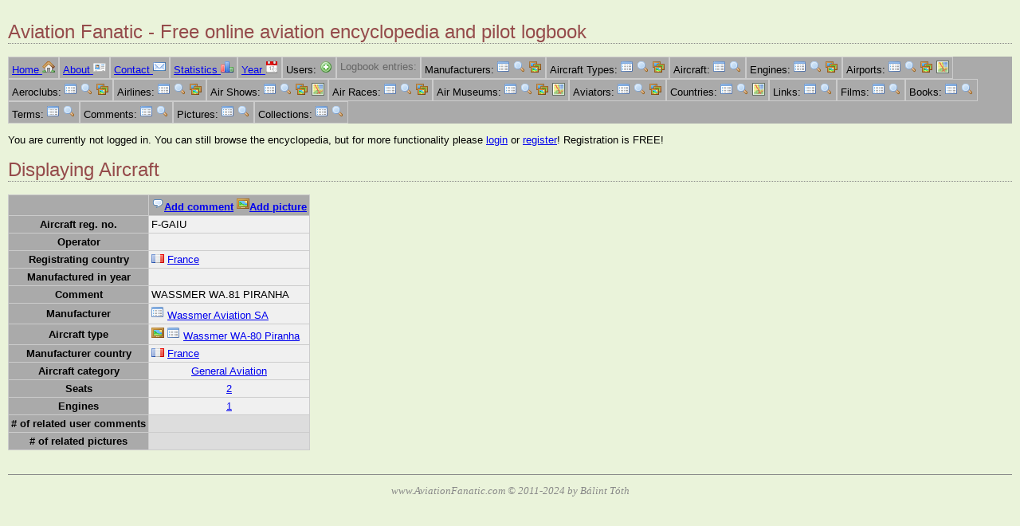

--- FILE ---
content_type: text/css
request_url: https://aviationfanatic.com/aviationfanatic.css
body_size: 5807
content:
/* ======================================================
 *  Aviation Fanatic - website
 *    (c) 2011-24 by Balint Toth
 *
 *  aviationfanatic.css
 *  Main style sheet
 *
 * ======================================================
 */

/* HTML5 semantic elements - for compatibility with old browsers */
header, section, footer, aside, nav, main, article, figure {
    display:   block;
}

/* global settings */

* {
    box-sizing:   border-box;
}

body {
    background-color: #eaf3da;
    font-family:  Verdana, Geneva, Arial, sans-serif;
    font-size:   100%;
    margin:    5px;
    padding:   5px;
}

h1, h2, h3 {
    font-weight:  normal;
    color:    #954b4b;
}

h1 {
    font-size:   1.5em;
    border-bottom:  thin dotted #888888;
}

h2 {
    font-size:   1.25em;
}

p {
    font-size:   1.0em;
}

table {
    border:    thin solid #cccccc;
    font-size:   0.8em;
    caption-side:  top;
    border-collapse: collapse;
    background-color: #f0f0f0;
}

/* table row - alternate background color */
#ent_list_table tr:nth-child(even) {
    background-color: #e0e0e0;
}

td, th {
    border:    thin solid #cccccc;
    padding:   3px;
    vertical-align:  middle;
}

th {
    background-color: #aaaaaa;
}

caption {
    font-style:   normal;
    font-weight:  bold;
    padding-top:  0px;
}

/* modifier classes */

/* icon image */
.icon {
    border:    none;
}


/* responsive table - add horizontal slidebar if not fit into view */
.table-wrap {
    overflow-x:   auto;
}

/* remark below entity list, etc */
.remark {
    font-size:   0.8em;
    font-style:   italic;
}

.small {
    font-size:   0.8em;
}

/* last column of entity list - with activity icons */
.column_icon {
    max-width:   40px;
}

/* year lookup result table */
.year_result {
    max-width:   750px;
}

/* summary row of entity list table  */
.sumrow {
    background-color: #bbbbbb;
    color:    black;
    font-weight:  bold;
    border-top:   thin solid black;
    border-bottom:  thin solid black;
    text-align:   right;
}

.sumcolumn {
    background-color: #bbbbbb;
    color:    black;
    font-weight:  bold;
    text-align:   right;
}

.sumboth {
    background-color: #bbbbbb;
    color:    black;
    font-weight:  bold;
    text-align:   right;
}

.lookup {
    background-color: #dddddd;
    text-align:   center;
}

.numlookup {
    background-color: #dddddd;
    text-align:   right;
    white-space:   nowrap;
}

.piclookup {
    background-color: #dddddd;
    text-align:   center;
}

.commenter {
    color:    #333333;
    font-weight:  bold;
    text-align:   left;
}

.comment_text {
    color:    black;
    font-weight:  normal;
    text-align:   left;
}

.menuline {
    background-color: #aaaaaa;
    text-align:   center;
}

/* entity list column format - main name of item */
.mainname {

}

.center {
    text-align:   center;
}

.right {
    text-align:   right;
}

.left {
    text-align:   left;
}

.red {
    color:    red;
}

.grey {
    color:    #666666;
}

/* edit form */

div.form-table {
    display:   table;
}

form.form-tr, div.form-tr {
    display:   table-row;
}

span.form-td, span.form-th {
    display:   table-cell;
}

.form-table {
    border:    none;
    font-size:   0.8em;
    caption-side:  top;
    border-collapse: collapse;
    background-color: #f0f0f0;
}

.form-td, .form-th {
    border:    thin solid #cccccc;
    padding:   3px;
}

.form-th {
    background-color: #aaaaaa;
}

.form-clear {
    margin:    5px;
}

/* home page main box */
.article-wrap {
    /* side box width + 2 * margin + box margin + body margin */
    margin-right:  380px;
}
@media screen and (max-width: 735px) {
    .article-wrap {
        margin-right: 10px;
    }
}

#box {
    color:    #444444;
    font-size:   1.0em;
    text-align:   left;
    border:    1px solid white;
    background-color: #a7cece;
    float:    left;
    width:    100%;
    min-width:   330px;
    padding:   15px;
    margin:    10px;
}


/* home page side box */
#news {
    color:    black;
    font-size:   0.8em;
    text-align:   left;
    border-color:  white;
    border-width:  1px;
    border-style:  solid;
    background-color: #cccccc;
    float:    left;
    width:    330px;
    padding:   15px;
    margin:    10px;
}

/* language selection bar */
#language {
    color:    black;
    font-size:   0.8em;
    font-weight:  normal;
    text-align:   right;
    min-width:   300px;
    max-width:   1050px;
    border:    none;
    margin:    0;
    padding:   0;
}

/* login information bar */
#login {
    color:    black;
    font-size:   0.8em;
    font-weight:  normal;
    text-align:   left;
    min-width:   300px;
    border:    none;
    margin:    0;
    padding:   0;
}

/* menu bar */
nav {
    color:    black;
    font-size:   0.8em;
    font-weight:  normal;
    text-align:   center;
    margin:    0;
    vertical-align:  middle;
    white-space:   nowrap;
}

nav ul {
    list-style-type:  none;
    margin:    0;
    padding:   0;
    overflow:   hidden;
    background-color: #aaaaaa;
}

nav ul li {
    float:    left;
    display:   block;
    padding:   4px;
    height:    28px;
    white-space:   nowrap;
    border-collapse: collapse;
    border:    thin solid #cccccc;
}

/* pagination controls */
.pagecontrol {
     color:    black;
    font-size:   0.8em;
    font-weight:  normal;
    text-align:   left;
    border:    none;
    min-width:   300px;
    margin-top:   0px;
    margin-bottom:  0px;
    padding-top:  0px;
    padding-bottom:  0px;
}

/* copyright footer */
footer {
    color:    #888888;
    font-size:   0.8em;
    font-style:   italic;
    font-family:  Georgia, "Times New Roman", Times, serif;
    text-align:   center;
    line-height:  normal;
    border-top:   thin solid #888888;
    margin-top:   30px;
    clear:    both;
}
